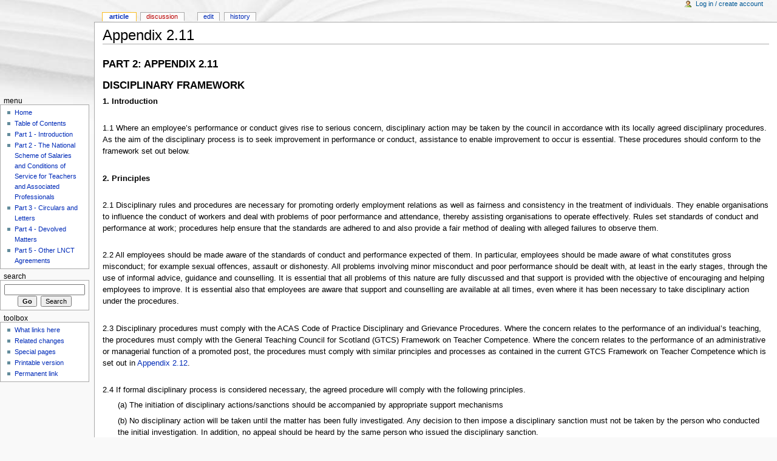

--- FILE ---
content_type: text/html; charset=utf-8
request_url: https://www.snct.org.uk/wiki/index.php?title=Appendix_2.11
body_size: 6713
content:
<!DOCTYPE html PUBLIC "-//W3C//DTD XHTML 1.0 Transitional//EN" "http://www.w3.org/TR/xhtml1/DTD/xhtml1-transitional.dtd">
<html xmlns="http://www.w3.org/1999/xhtml" xml:lang="en" lang="en" dir="ltr">
	<head>
		<meta http-equiv="Content-Type" content="text/html; charset=utf-8" />
		<meta name="keywords" content="Appendix 2.11,Appendix 2.12" />
<link rel="shortcut icon" href="/favicon.ico" />
		<title>Appendix 2.11 - SNCT Handbook</title>
		<style type="text/css" media="screen,projection">/*<![CDATA[*/ @import "/wiki/skins/monobook/main.css?7"; /*]]>*/</style>
		<link rel="stylesheet" type="text/css" media="print" href="/wiki/skins/common/commonPrint.css" />
		<!--[if lt IE 5.5000]><style type="text/css">@import "/wiki/skins/monobook/IE50Fixes.css";</style><![endif]-->
		<!--[if IE 5.5000]><style type="text/css">@import "/wiki/skins/monobook/IE55Fixes.css";</style><![endif]-->
		<!--[if IE 6]><style type="text/css">@import "/wiki/skins/monobook/IE60Fixes.css";</style><![endif]-->
		<!--[if IE 7]><style type="text/css">@import "/wiki/skins/monobook/IE70Fixes.css?1";</style><![endif]-->
		<!--[if lt IE 7]><script type="text/javascript" src="/wiki/skins/common/IEFixes.js"></script>
		<meta http-equiv="imagetoolbar" content="no" /><![endif]-->
		<script type="text/javascript">var skin = 'monobook';var stylepath = '/wiki/skins';</script>
		<script type="text/javascript" src="/wiki/skins/common/wikibits.js"><!-- wikibits js --></script>
		<script type="text/javascript" src="/wiki/index.php?title=-&amp;action=raw&amp;gen=js"><!-- site js --></script>
		<style type="text/css">/*<![CDATA[*/
@import "/wiki/index.php?title=MediaWiki:Common.css&action=raw&ctype=text/css&smaxage=18000";
@import "/wiki/index.php?title=MediaWiki:Monobook.css&action=raw&ctype=text/css&smaxage=18000";
@import "/wiki/index.php?title=-&action=raw&gen=css&maxage=18000";
/*]]>*/</style>
		<!-- Head Scripts -->
			</head>
<body  class="ns-0 ltr">
	<div id="globalWrapper">
		<div id="column-content">
	<div id="content">
		<a name="top" id="top"></a>
				<h1 class="firstHeading">Appendix 2.11</h1>
		<div id="bodyContent">
			<h3 id="siteSub">From SNCT Handbook</h3>
			<div id="contentSub"></div>
									<div id="jump-to-nav">Jump to: <a href="#column-one">navigation</a>, <a href="#searchInput">search</a></div>			<!-- start content -->
			<div class="editsection" style="float:right;margin-left:5px;">[<a href="/wiki/index.php?title=Appendix_2.11&amp;action=edit&amp;section=1" title="Edit section: PART 2: APPENDIX 2.11">edit</a>]</div><a name="PART_2:_APPENDIX_2.11"></a><h3> PART 2: APPENDIX 2.11</h3>
<div class="editsection" style="float:right;margin-left:5px;">[<a href="/wiki/index.php?title=Appendix_2.11&amp;action=edit&amp;section=2" title="Edit section: DISCIPLINARY FRAMEWORK">edit</a>]</div><a name="DISCIPLINARY_FRAMEWORK"></a><h3>DISCIPLINARY FRAMEWORK </h3>
<p><b>1.	Introduction</b>
</p><p><br />
1.1	Where an employee’s performance or conduct gives rise to serious concern, disciplinary action may be taken by the council in accordance with its locally agreed disciplinary procedures. As the aim of the disciplinary process is to seek improvement in performance or conduct, assistance to enable improvement to occur is essential. These procedures should conform to the framework set out below.
</p><p><br />
<b>2.	Principles</b>
</p><p><br />
2.1	Disciplinary rules and procedures are necessary for promoting orderly employment relations as well as fairness and consistency in the treatment of individuals. They enable organisations to influence the conduct of workers and deal with problems of poor performance and attendance, thereby assisting organisations to operate effectively. Rules set standards of conduct and performance at work; procedures help ensure that the standards are adhered to and also provide a fair method of dealing with alleged failures to observe them.
</p><p><br />
2.2	All employees should be made aware of the standards of conduct and performance expected of them. In particular, employees should be made aware of what constitutes gross misconduct; for example sexual offences, assault or dishonesty.  All problems involving minor misconduct and poor performance should be dealt with, at least in the early stages, through the use of informal advice, guidance and counselling. It is essential that all problems of this nature are fully discussed and that support is provided with the objective of encouraging and helping employees to improve. It is essential also that employees are aware that support and counselling are available at all times, even where it has been necessary to take disciplinary action under the procedures.
</p><p><br />
2.3	Disciplinary procedures must comply with the ACAS Code of Practice Disciplinary and Grievance Procedures. Where the concern relates to the performance of an individual’s teaching, the procedures must comply with the General Teaching Council for Scotland (GTCS) Framework on Teacher Competence. Where the concern relates to the performance of an administrative or managerial function of a promoted post, the procedures must comply with similar principles and processes as contained in the current GTCS Framework on Teacher Competence which is set out in <a href="/wiki/index.php?title=Appendix_2.12" title="Appendix 2.12">Appendix 2.12</a>.
</p><p><br />
2.4	If formal disciplinary process is considered necessary, the agreed procedure will comply with the following principles.
</p>
<dl><dd>(a)	The initiation of disciplinary actions/sanctions should be accompanied by appropriate support mechanisms
</dd></dl>
<dl><dd>(b)	No disciplinary action will be taken until the matter has been fully investigated. Any decision to then impose a disciplinary sanction must not be taken by the person who conducted the initial investigation. In addition, no appeal should be heard by the same person who issued the disciplinary sanction.
</dd></dl>
<dl><dd>(c)	Apart from gross misconduct, no employee shall be dismissed for the first breach of discipline.
</dd></dl>
<dl><dd>(d)	There shall be a right of appeal against all disciplinary sanctions.
</dd></dl>
<dl><dd>(e)	No disciplinary action will be initiated against a trade union representative until the matter has been discussed with a full-time official of the union concerned.
</dd></dl>
<dl><dd>(f)	An employee shall have the right to be represented at all stages of the disciplinary process, including investigatory meetings.
</dd></dl>
<p><br />
<b>3.	The Investigatory Stage</b>
</p><p><br />
3.1	In situations where either a complaint has been received or where an employee’s conduct or performance has given cause for concern, the employer should appoint an investigating officer. The investigating officer should, if possible, interview all of the parties involved (including the employee in question) and, if appropriate, prepare signed and dated statements from all of these witnesses.  
</p><p><br />
The investigating officer should then produce a report that will enable another representative of the employer to decide whether the matter should be further progressed through the formal disciplinary process.  
It is preferable that this decision is not taken by the investigating officer, who must not have any function at a future disciplinary hearing other than presenting the facts of the investigation to that hearing. 
The employee involved must be advised at an early stage that a complaint or concern has been lodged, of the nature of any complaint, of the process that will be followed and of the right to be represented.
</p><p><br />
3.2	The investigatory process should be conducted as speedily as possible, consistent with the principles of fairness and natural justice. Time limits should be incorporated into the terms of the disciplinary procedure to ensure that, in most cases, the investigation takes no longer than, for example, 15 working days.
</p><p><br />
3.3	All employees should be entitled to be represented at all hearings and meetings as part of the disciplinary process including investigatory hearings. In addition, in most cases, the employee whose conduct or performance has given rise to the investigation will be interviewed. He/she must be given a clear indication of the nature and purpose of the investigation and the procedures that will be followed at the interview well in advance of any meeting with the investigating officer 
</p><p><br />
3.4	Once the investigation is completed the employee should be advised of the outcome of the investigation. Where, following an investigation, no further action is to be taken in terms of the disciplinary procedures then all references to the investigation should be removed from the employee’s personal file and destroyed.
</p><p><br />
3.5	Any procedure which includes ‘precautionary suspension’ as part of the disciplinary procedure, must also comply with the following principles:
</p>
<dl><dd>(a)	The precautionary suspension must be on full pay and must not be associated with any assumption of guilt.
</dd></dl>
<dl><dd>(b)	Precautionary suspensions should only be used in the most serious cases of misconduct or poor performance, or where the employee’s presence at the normal place of work could prejudice the investigation. Consideration could be given to a temporary transfer, pending the conclusion of the investigation and any subsequent disciplinary process.
</dd></dl>
<dl><dd>(c)	All precautionary suspensions should be reviewed at agreed regular intervals.
</dd></dl>
<p><br />
</p><p><b>4.	The Disciplinary Hearing</b>
</p><p><br />
4.1		A decision to proceed with a disciplinary hearing should be based on the evidence secured during the investigatory stage but should not be taken by the person who conducted the investigation.
</p><p><br />
4.2	Once a decision has been taken to proceed to a disciplinary hearing, the employee should be informed, in writing, about:
</p>
<ul><li>details of the allegations;
</li></ul>
<ul><li>the date for the hearing;
</li></ul>
<ul><li>the procedures to be followed at the hearing; and
</li></ul>
<ul><li>any rights under the disciplinary procedure.
</li></ul>
<p><br />
He/she should also be provided with copies of the evidence that will be used during the disciplinary hearing including any written evidence and the names of any witnesses that will be called.  The employee should also provide the employer with similar evidence that will be led in his/her defence within a reasonable time before any hearing.
</p><p><br />
4.3	The employee (and/or representative) must be given every opportunity to present his/her case, to provide additional documents for the hearing, to call and question witnesses and to sum up his/her case.
</p><p><br />
4.4	At the conclusion of the hearing, the disciplinary officer (see paragraphs 5.3 and 5.4 below) shall either announce his/her decision (to be confirmed in writing thereafter) or indicate that the decision will be communicated in writing within the agreed time limits (see paragraph 7.1 below).
</p><p><br />
4.5	If it is decided that no disciplinary action is to be taken, all references to the case shall be removed from the employee’s personal file and destroyed. 
</p><p><br />
<b>5.		Disciplinary Sanctions</b>
</p><p><br />
	5.1	All disciplinary sanctions shall be recorded in writing and shall remain in the employee’s personal file during the period of currency of the warning (see paragraph 7.2 below). In being advised of the disciplinary sanction that is being applied, the employee should be advised also of the improvements which will be expected of them and the availability of appropriate support to allow them to achieve and maintain the improvement.
</p><p><br />
	5.2	The following disciplinary sanctions shall be available.
</p>
<dl><dd>(a)	Formal Oral Warning. For minor breaches of discipline, misconduct or continued poor performance, the warning must include reference to the fact that any further breach may render the employee open to further disciplinary action.
</dd></dl>
<dl><dd>(b)	Written Warning. For more serious breaches of discipline, misconduct or continued poor performance or a failure to improve conduct or performance following receipt of a formal oral warning, the employee must be informed that a further breach may result in further disciplinary action being taken.
</dd></dl>
<dl><dd>(c)		Final Written Warning. For serious breaches of discipline, misconduct, continued poor performance, a failure to improve conduct or performance following receipt of a written warning, the employee must be warned that any further breach may result in dismissal.   
</dd></dl>
<dl><dd>(d)	Dismissal.
</dd></dl>
<dl><dd><dl><dd>(i)	For serious repeated misconduct or poor performance during the currency of a final written warning or for gross misconduct for which no previous warning exists. The employee must be informed, in writing, of the effective date of dismissal and whether the dismissal is summary or with notice. 
</dd></dl>
</dd></dl>
<dl><dd><dl><dd>(ii)	The following punitive sanctions are available in conjunction with a final written warning as an alternative to dismissal: demotion, transfer or suspension of an increment. Where an employee does not agree to the application of the punitive sanction then the council will have no alternative but to dismiss the employee.
</dd></dl>
</dd></dl>
<p><br />
	5.3	The headteacher will have overall responsibility for the management of employees within their school and will have the power to issue oral and written warnings.	
</p><p><br />
	5.4	The Director of Education will have the power to apply all forms of disciplinary sanction described in this section and to dismiss an employee under the agreed disciplinary procedures of the authority.
</p><p><br />
	5.5	In cases involving performance issues, the GTCS Framework on Teacher Competence should be followed at all times. Before taking action for dismissal, a Director of Education must ensure that the Code has been followed.
</p><p><br />
<b>6.	Appeals</b>
</p><p><br />
	6.1	Employees will have the right of appeal against all disciplinary sanctions imposed by the authority. The table below outlines the appropriate level at which appeals should be heard. 
</p>
<table>
<tr>
<td><b>Nature of Warning</b></td><td><b>Issued by</b></td><td><b>Appeal Heard By</b>
</td></tr>
<tr>
<td>Oral warning</td><td>Headteacher or nominee</td><td>Director of Education or nominee
</td></tr>
<tr>
<td>Written warning</td><td>Headteacher or nominee</td><td>Director of Education or nominee
</td></tr>
<tr>
<td>Final written warning</td><td>Director of Education or nominee</td><td>Appeals Sub Committee or other appropriate sub committee
</td></tr></table>
<p><br />
6.2	Appeals procedures are devolved for determination to local negotiating 	committees.  Appeals against dismissal will be to an appropriate sub committee (or equivalent) of the council set up for that purpose.
</p><p><br />
<b>7.	Time Limits</b>
</p><p><br />
7.1	Appropriate time limits should be agreed within the local negotiating committee covering the following aspects of the disciplinary procedure. The suggestions included are for illustrative purposes only and refer to working days and must be agreed at local level. Any time limits set should not prejudice an employee's rights in cases of dismissal to submit a claim to an employment tribunal.  Suggested time limits are provided in the table below, page 7.
</p><p><br />
</p>
<table>
<tr>
<td><b>Aspects of Disciplinary Procedure</b></td><td><b>Suggested Time Limit (Working Days)</b>
</td></tr>
<tr>
<td>Precautionary suspension</td><td>10 days until each review
</td></tr>
<tr>
<td>Notification of decision to proceed to disciplinary hearing</td><td>10 days notice (minimum) or shorter (by agreement in individual cases)
</td></tr>
<tr>
<td>Notification of decision of disciplinary hearing</td><td>5 days (maximum)
</td></tr>
<tr>
<td>Time limit to lodge appeal</td><td>10 days (maximum) from date of notification of decision of disciplinary hearing
</td></tr>
<tr>
<td>Date of notification of appeal hearing</td><td>No later than 20 days from receipt of notice of appeal
</td></tr>
<tr>
<td>Notification of outcome of appeal hearing</td><td>5 days (maximum)
</td></tr></table>
<p><br />
7.2	Time limits for the duration of warnings will have to be agreed as will what is to happen to warnings at the end of the agreed period of time. Warnings can either be expunged (i.e. removed from the employee’s personal file and destroyed) or disregarded after the appropriate length of time. The following suggested time limits must be agreed at local level.
</p><p><br />
</p>
<table>

<tr>
<td><b>Level of Warning</b></td><td><b>Time Limit (Months)</b>
</td></tr>
<tr>
<td>Oral warning</td><td>6 months
</td></tr>
<tr>
<td>Written warning</td><td>9 Months
</td></tr>
<tr>
<td>Final written warning</td><td>12 months
</td></tr></table>
<p><br />
7.3  	If an appeal is successful and the original disciplinary sanction withdrawn, any written reference shall be expunged from the employee’s personal file and the employee notified accordingly.
</p><p><br />
7.4  	Any disciplinary sanction which has been imposed and which relates to a breach of the council’s child protection policies can remain on an employee’s file for a longer period of time than defined in paragraph 7.2 above.
</p>
<!-- Saved in parser cache with key db89164_snct_wiki:pcache:idhash:1393-0!1!0!0!!en!2 and timestamp 20260116022913 -->
<div class="printfooter">
Retrieved from "<a href="https://www.snct.org.uk/wiki/index.php?title=Appendix_2.11">https://www.snct.org.uk/wiki/index.php?title=Appendix_2.11</a>"</div>
						<!-- end content -->
			<div class="visualClear"></div>
		</div>
	</div>
		</div>
		<div id="column-one">
	<div id="p-cactions" class="portlet">
		<h5>Views</h5>
		<ul>
				 <li id="ca-nstab-main" class="selected"><a href="/wiki/index.php?title=Appendix_2.11">Article</a></li>
				 <li id="ca-talk" class="new"><a href="/wiki/index.php?title=Talk:Appendix_2.11&amp;action=edit">Discussion</a></li>
				 <li id="ca-edit"><a href="/wiki/index.php?title=Appendix_2.11&amp;action=edit">Edit</a></li>
				 <li id="ca-history"><a href="/wiki/index.php?title=Appendix_2.11&amp;action=history">History</a></li>
		</ul>
	</div>
	<div class="portlet" id="p-personal">
		<h5>Personal tools</h5>
		<div class="pBody">
			<ul>
				<li id="pt-login"><a href="/wiki/index.php?title=Special:Userlogin&amp;returnto=Appendix_2.11">Log in / create account</a></li>
			</ul>
		</div>
	</div>
	<div class="portlet" id="p-logo">
		<a style="background-image: url();" href="/wiki/index.php?title=Main_Page" title="Main Page"></a>
	</div>
	<script type="text/javascript"> if (window.isMSIE55) fixalpha(); </script>
		<div class='portlet' id='p-Menu'>
		<h5>Menu</h5>
		<div class='pBody'>
			<ul>
				<li id="n-Home"><a href="http://www.snct.org.uk">Home</a></li>
				<li id="n-Table-of-Contents"><a href="/wiki/index.php?title=Table_of_Contents">Table of Contents</a></li>
				<li id="n-Part-1---Introduction"><a href="/wiki/index.php?title=Main_Page">Part 1 - Introduction</a></li>
				<li id="n-Part-2---The-National-Scheme-of-Salaries-and-Conditions-of-Service-for-Teachers-and-Associated-Professionals"><a href="/wiki/index.php?title=Part_2">Part 2 - The National Scheme of Salaries and Conditions of Service for Teachers and Associated Professionals</a></li>
				<li id="n-Part-3---Circulars-and-Letters"><a href="/wiki/index.php?title=Part_3">Part 3 - Circulars and Letters</a></li>
				<li id="n-Part-4---Devolved-Matters"><a href="/wiki/index.php?title=Part_4">Part 4 - Devolved Matters</a></li>
				<li id="n-Part-5---Other-LNCT-Agreements"><a href="/wiki/index.php?title=Part_5">Part 5 - Other LNCT Agreements</a></li>
			</ul>
		</div>
	</div>
		<div id="p-search" class="portlet">
		<h5><label for="searchInput">Search</label></h5>
		<div id="searchBody" class="pBody">
			<form action="/wiki/index.php?title=Special:Search" id="searchform"><div>
				<input id="searchInput" name="search" type="text" accesskey="f" value="" />
				<input type='submit' name="go" class="searchButton" id="searchGoButton"	value="Go" />&nbsp;
				<input type='submit' name="fulltext" class="searchButton" value="Search" />
			</div></form>
		</div>
	</div>
	<div class="portlet" id="p-tb">
		<h5>Toolbox</h5>
		<div class="pBody">
			<ul>
				<li id="t-whatlinkshere"><a href="/wiki/index.php?title=Special:Whatlinkshere/Appendix_2.11">What links here</a></li>
				<li id="t-recentchangeslinked"><a href="/wiki/index.php?title=Special:Recentchangeslinked/Appendix_2.11">Related changes</a></li>
<li id="t-specialpages"><a href="/wiki/index.php?title=Special:Specialpages">Special pages</a></li>
				<li id="t-print"><a href="/wiki/index.php?title=Appendix_2.11&amp;printable=yes">Printable version</a></li>				<li id="t-permalink"><a href="/wiki/index.php?title=Appendix_2.11&amp;oldid=2214">Permanent link</a></li>			</ul>
		</div>
	</div>
		</div><!-- end of the left (by default at least) column -->
			<div class="visualClear"></div>
			<div id="footer">
				<div id="f-poweredbyico"><a href="http://www.mediawiki.org/"><img src="/wiki/skins/common/images/poweredby_mediawiki_88x31.png" alt="MediaWiki" /></a></div>
			<ul id="f-list">
				<li id="lastmod"> This page was last modified 14:30, 17 October 2017.</li>
				<li id="viewcount">This page has been accessed 37,417 times.</li>
				<li id="privacy"><a href="/wiki/index.php?title=SNCT_Handbook:Privacy_policy" title="SNCT Handbook:Privacy policy">Privacy policy</a></li>
				<li id="about"><a href="/wiki/index.php?title=SNCT_Handbook:About" title="SNCT Handbook:About">About SNCT Handbook</a></li>
				<li id="disclaimer"><a href="/wiki/index.php?title=SNCT_Handbook:General_disclaimer" title="SNCT Handbook:General disclaimer">Disclaimers</a></li>
			</ul>
		</div>
	<script type="text/javascript"> if (window.runOnloadHook) runOnloadHook();</script>
</div>
<!-- Served by www.snct.org.uk in 0.02 secs. -->
</body></html>


--- FILE ---
content_type: text/css; charset=utf-8
request_url: https://www.snct.org.uk/wiki/index.php?title=-&action=raw&gen=css&maxage=18000
body_size: -81
content:
/* generated user stylesheet */
a.new, #quickbar a.new { color: #CC2200; }
.editsection { display: none; }


--- FILE ---
content_type: text/css
request_url: https://www.snct.org.uk/wiki/skins/monobook/KHTMLFixes.css
body_size: -113
content:
/* KHTML fix stylesheet */
/* work around the horizontal scrollbars */
#column-content { /*margin-left: 0;*/ }
